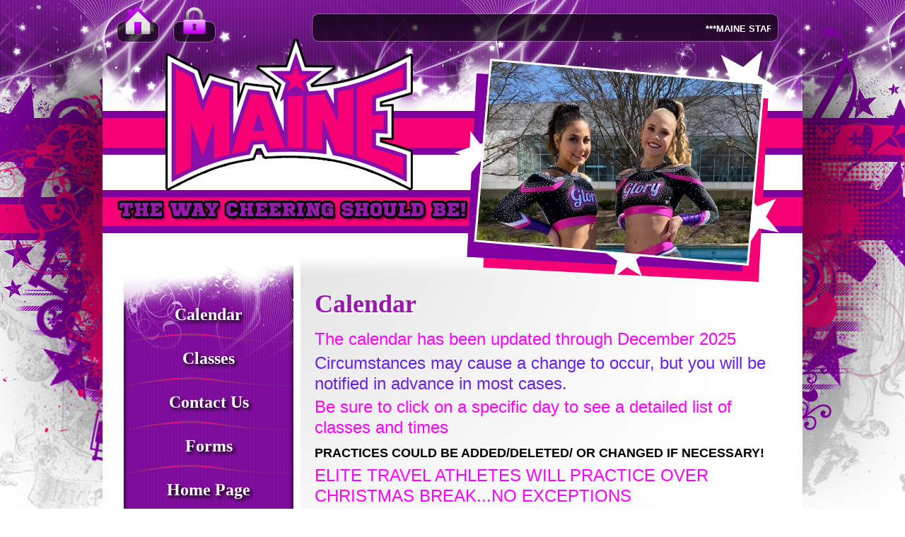

--- FILE ---
content_type: text/html; charset=UTF-8
request_url: https://mainestarscheer.com/index.php?componentName=Calendar&scid=76627&action=viewday&day=2023-03-26&ts=1677650400
body_size: 4123
content:
<!DOCTYPE html PUBLIC "-//W3C//DTD XHTML 1.0 Strict//EN"
	"http://www.w3.org/TR/xhtml1/DTD/xhtml1-strict.dtd">
<html xmlns="http://www.w3.org/1999/xhtml" xml:lang="en" lang="en">

<head>
		<title>Maine Stars Cheer Gym - Calendar</title>
		<meta http-equiv="Content-Type" content="text/html; charset=iso-8859-1" />
	<meta http-equiv="Content-Language" content="en-us" />
	<meta name="description" content="Maine Stars Cheer Gym" />
	<meta name="keywords" content="upload,photos" />
	<meta name="robots" content="index,follow" />
	<meta name="viewport" content="width=990"/>

	<link rel="stylesheet" type="text/css" media="screen" href="https://s3.amazonaws.com/n1assets1.universal1.jamspiritsites.com/structure/univDefault.css" />
	<link rel="stylesheet" type="text/css" media="screen" href="https://s3.amazonaws.com/n1assets1.universal1.jamspiritsites.com/components/components.css" />
	
	<style type="text/css">
		div#topWrapperOne {background: transparent url(https://s3.amazonaws.com/n1assets1.styles1.jamspiritsites.com/440/2133329686/images/wrapperTop.jpg) repeat-x top center;}
		div#topWrapperTwo {background: transparent url(https://s3.amazonaws.com/n1assets1.styles1.jamspiritsites.com/440/2133329686/images/wrapper.png) no-repeat top center;}
		div#bottomWrapper {background: transparent url(https://s3.amazonaws.com/n1assets1.styles1.jamspiritsites.com/440/2133329686/images/wrapperBottom.jpg) repeat-x bottom center;}
		div#header {background: transparent url(https://s3.amazonaws.com/n1assets1.styles1.jamspiritsites.com/440/2133329686/images/header_bkgd.jpg) no-repeat top center;}
		a#homeIcon,
		a#homeIcon:focus,
		a#homeIcon:link,
		a#homeIcon:visited,
		a#homeIcon:hover {background: transparent url(https://s3.amazonaws.com/n1assets1.styles1.jamspiritsites.com/440/2133329686/images/button-home.png) no-repeat top center;}
		a#memberButton,
		a#memberButton:focus,
		a#memberButton:link,
		a#memberButton:visited,
		a#memberButton:hover {background: transparent url(https://s3.amazonaws.com/n1assets1.styles1.jamspiritsites.com/440/2133329686/images/button-login.png) no-repeat top center;}
		div#MarqueeWrapper {background: transparent url(https://s3.amazonaws.com/n1assets1.styles1.jamspiritsites.com/440/2133329686/images/marqueeBkgd.png) no-repeat top center;}
		div#colOne {background: transparent url(https://s3.amazonaws.com/n1assets1.styles1.jamspiritsites.com/440/2133329686/images/navGrow.jpg) repeat-y top center;}
		div#colTwo {background: transparent url(https://s3.amazonaws.com/n1assets1.styles1.jamspiritsites.com/440/2133329686/images/contentBkgd.jpg) no-repeat 0 0;}
		div#verticalNavContainer {background: transparent url(https://s3.amazonaws.com/n1assets1.styles1.jamspiritsites.com/440/2133329686/images/navTop.jpg) no-repeat top center;}
		ul#verticalNav li a {background: transparent url(https://s3.amazonaws.com/n1assets1.styles1.jamspiritsites.com/440/2133329686/images/navDivider.png) no-repeat top center;}
		div#companyBoxWrapper {background: transparent url(https://s3.amazonaws.com/n1assets1.styles1.jamspiritsites.com/440/2133329686/images/navBottom.jpg) no-repeat bottom center;}
		div#companyBox {background: transparent url(https://s3.amazonaws.com/n1assets1.styles1.jamspiritsites.com/440/2133329686/images/companyBox.png) no-repeat top center;}
		div#footer {background: transparent url(https://s3.amazonaws.com/n1assets1.styles1.jamspiritsites.com/440/2133329686/images/footerTop.png) no-repeat top center;}
		a#companyLogo {background: transparent url(https://s3.amazonaws.com/n1assets1.styles1.jamspiritsites.com/440/2133329686/images/companyLogo.png) no-repeat 0 0;}
	</style>
	
	<link rel="stylesheet" type="text/css" media="screen" href="https://s3.amazonaws.com/n1assets1.styles1.jamspiritsites.com/440/2133329686/css/440.css" />
	<!--[if !lt IE 8] -->
		
		<style type="text/css">
			hr {height: 1px !important; border: none 0; padding: 4px 0 0 0; background: transparent url(https://s3.amazonaws.com/n1assets1.styles1.jamspiritsites.com/440/2133329686/images/hr_bkgd.gif) no-repeat center center;}
			div#slideshow-wrapper > img {-ms-filter: "progid:DXImageTransform.Microsoft.gradient(startColorstr=#00FFFFFF,endColorstr=#00FFFFFF)progid:DXImageTransform.Microsoft.AlphaImageLoader(enabled='true',sizingMethod='image',src='https://s3.amazonaws.com/n1assets1.styles1.jamspiritsites.com/440/2133329686/images/slideshow_overlay.png')";}
		</style>
		
	<!--<![endif]-->
	<!--[if lt IE 8]>
		
		<style type="text/css">
			hr {display: list-item; list-style: url(https://s3.amazonaws.com/n1assets1.styles1.jamspiritsites.com/440/2133329686/images/hr_bkgd.gif) inside; filter: alpha(opacity=0); margin-left: -10px; width: 0;}
		</style>
		
	<![endif]-->
	<!--[if lte IE 6]>
		<script>window.location="https://s3.amazonaws.com/n1assets1.universal1.jamspiritsites.com/deprecated/index.html";</script>
		<link rel="stylesheet" type="text/css" media="screen" href="https://s3.amazonaws.com/n1assets1.universal1.jamspiritsites.com/deprecated/clientSite.css" />
	<![endif]-->

	<script type="text/javascript" src="https://s3.amazonaws.com/n1assets1.universal1.jamspiritsites.com/javascript/mootools/mootools-1.2.5-core.js"></script>
	<script type="text/javascript" src="https://s3.amazonaws.com/n1assets1.styles1.jamspiritsites.com/440/javascript/site.js"></script>
	
	<script type="text/javascript">
			 //<![CDATA[
				window.addEvent('domready',function(){
					var marquee = new Marquee('Marquee');
				});
			//]]>
	</script>
	
   <script language="JavaScript" type="text/javascript">
<!--

window.addEvent('domready',function() {
	/* settings */

	var container = $('slideshow-container');
	var images = container.getElements('img');
	if( ! images.length) return;
	
	var showDuration = 5500;
	var fadeDuration = 1250;
	var currentIndex = 0;
	var interval;
	/* opacity and fade */
	images.each(function(img,i){


		if(i > 0) {
		img.set('tween', {duration: fadeDuration});
			img.set('opacity',0);
		}
	});
	/* worker */
	var show = function() {
		images[currentIndex].fade('out');
		images[currentIndex = currentIndex < images.length - 1 ? currentIndex+1 : 0].fade('in');
	};
	/* start once the page is finished loading */
	window.addEvent('load',function(){
		interval = show.periodical(showDuration);
	});
});

//-->
</script>

</head>

<body>
<!--[if lte IE 6]>
<p id="deprecated"><a href="https://s3.amazonaws.com/n1assets1.universal1.jamspiritsites.com/deprecated/index.html" title="Redirect link">Click here</a> if you are not redirected in a few seconds.</p>
<![endif]-->
	<div id="topWrapperOne">
		<div id="topWrapperTwo">
			<div id="topContainer">	   
				<div id="header">
					<div id="headerInfo" class="clearFix">
						<div id="headerButtons" class="clearFix">
							<a href="/index.php" id="homeIcon" title="Return Home">Home</a>
							<a title="Members" href="/index.php?componentName=members&amp;action=mempage" id="memberButton" >Member Login</a>
						</div><!-- // headerButtons -->
						<div id="MarqueeWrapper" >
							<div id="Marquee"><div class="vB-textBodyOther compZone"><span class="body_10 contentEdit"> ***MAINE STARS WILL BE CLOSED TODAY, TUESDAY, 12/2 DUE TO THE WEATHER. IF INTERESTED IN ANY CLASSES OR CHEERING WITH US PLEASE EMAIL COACH LORI WITH YOUR QUESTIONS!  *** WE'VE GOT GREAT THINGS GOING ON HERE... IT'S OUR 25TH ANNIVERSARY CHEER YEAR! ***  5,6,7,8 WHO DO WE APPRECIATE?  YOU!  TO ALL OF OUR FAMILY AND FRIENDS...THANK YOU FOR BELIEVING IN WHAT WE DO !! CHEERS!***</span><div style="clear: both;"></div></div></div>
						</div><!-- // MarqueeWrapper -->
					</div><!-- // headerInfo -->
					<div id="bannerWrapper">
						<div id="slideshow-wrapper"><img src="https://s3.amazonaws.com/n1assets1.styles1.jamspiritsites.com/440/2133329686/images/slideshow_overlay.png" /><div id="slideshow-container" class="cycle-slideshow"><img class="slideshow img-responsive" src="https://s3.amazonaws.com/n1media1.images1.jamspiritsites.com/76622/15351758505efa4e3de0da9.jpg" alt="" /><img class="slideshow img-responsive" src="https://s3.amazonaws.com/n1media1.images1.jamspiritsites.com/76622/14336250705efa4e3842e04.jpg" alt="" /><img class="slideshow img-responsive" src="https://s3.amazonaws.com/n1media1.images1.jamspiritsites.com/76622/6185144805efa4e38a2dc4.jpg" alt="" /><img class="slideshow img-responsive" src="https://s3.amazonaws.com/n1media1.images1.jamspiritsites.com/76622/1776937535efa69c44af7f.jpg" alt="" /></div></div>
					</div><!-- // bannerWrapper -->
				</div><!-- // header -->
				<div id="middle" class="clearFix">
					<div id="colOne">
						<div id="verticalNavContainer">
							<ul id="verticalNav" class="structureList"><li class="ddFirst"><a href="index.php?componentName=Calendar&scid=76627" class="jss-nav__level1__link" >Calendar</a></li>
<li><a href="index.php?componentName=ClassScheduleDeluxe&scid=76634" class="jss-nav__level1__link" >Classes</a></li>
<li><a href="index.php?componentName=Facility&scid=76628" class="jss-nav__level1__link" >Contact Us</a></li>
<li><a href="index.php?componentName=Forms&scid=76629" class="jss-nav__level1__link" >Forms</a></li>
<li><a href="index.php?componentName=textBody&scid=76621" class="jss-nav__level1__link" >Home Page</a></li>
<li><a href="index.php?componentName=PhotoSection&scid=76633" class="jss-nav__level1__link" >Photos</a></li>
<li><a href="index.php?componentName=NewsPublic&scid=76631" class="jss-nav__level1__link" >Results</a></li>
<li><a href="index.php?componentName=Staff&scid=76635" class="jss-nav__level1__link" >Staff</a></li>
<li><a href="index.php?componentName=Section&scid=76632" class="jss-nav__level1__link" >Teams</a></li>
</ul>
						</div><!-- // verticalNavContainer -->
						<div id="companyBoxWrapper">
													</div><!-- // companyBoxWrapper -->
					</div><!-- // colOne -->
					<div id="colTwo">
						<div id="pageTitleWrapper">
							<h2 id="pageTitle">Calendar</h2>
						</div><!-- // pageTitleWrapper -->
						<div id="pageContent">
							
<div id="vB-calendar-day76627" class="vB-calendar-day compZone">	
	<link rel="stylesheet" type="text/css" media="screen" href="https://s3.amazonaws.com/n1assets1.universal1.jamspiritsites.com/components/components.css" />
<div id="vB-compDescription" class="body_10 dataBlockTwo compZone contentEdit clearFix"><h5><span style="color: #ff00ff;">The calendar has been updated through December 2025</span></h5>
<h5><span style="color: #6722e6;">Circumstances may cause a change to occur, but you will be notified in advance in most cases.&nbsp;</span></h5>
<h5><span style="color: #ff00ff;">Be sure to click on a specific day to see a detailed list of classes and times</span></h5>
<h5><span style="color: #000000; font-size: large;"><span class="Apple-style-span"><strong>PRACTICES COULD BE ADDED/DELETED/ OR CHANGED IF NECESSARY!</strong></span></span></h5>
<h5><span style="color: #ff00ff;">ELITE TRAVEL ATHLETES WILL PRACTICE OVER CHRISTMAS BREAK...NO EXCEPTIONS</span></h5>
<h4>&nbsp;</h4>
<p>&nbsp;</p></div>
	<table width="100%" border="0" cellspacing="0" cellpadding="0">
		 <!-- Start of Calendar -->
		 <tr>
			<td id="calendardiv">
				<p class="title_16Bold dataBlockThree"><a name="day"></a>Sunday, March 26, 2023</p>
				<p class="dataBlockThree" style="text-align: center;"><a href="/index.php?componentName=Calendar&scid=76627&action=viewday&ts=1679806800&day=2023-03-25#day" class="Link_10LinkBold">&laquo; Yesterday</a>&nbsp;<a href="/index.php?componentName=Calendar&scid=76627&ts=1679806800#cal" class="Link_10LinkBold" style="margin: 0 2em;">FULL MONTH VIEW</a>&nbsp;<a href="/index.php?componentName=Calendar&scid=76627&action=viewday&ts=1679806800&day=2023-03-27#day" class="Link_10LinkBold">Tomorrow &raquo;</a></p>
									<p class="body_10 dataBlockThree">There are no events scheduled for this day.</p>
								<p><a href="/index.php?componentName=Calendar&scid=76627&ts=1679806800#cal" class="Link_10LinkBold">Back to calendar...</a></p>
			</td>
		 </tr>
	</table>
</div><!-- // vB-calendar-day -->
						</div><!-- // pageContent -->
					</div><!-- // colTwo -->
				</div><!-- // middle -->
			</div><!-- // topContainer -->
		</div><!-- // topWrapperOne -->
	</div><!-- // topWrapperTwo -->
	<div id="bottomWrapper">
		<div id="footer">
			<div id="footerInfo">
				<p>&copy; 2026 Maine Stars Cheer Gym - All Rights Reserved</p>
				<div id="footerLinks">
					<span>Update your browser:</span>
					<a href="http://www.getfirefox.com" title="Click here to get the latest version of Firefox!" id="firefox">FF</a>
					<a href="http://www.google.com/chrome" title="Click here to get the latest version of Chrome!" id="chrome">GC</a>
					<a href="http://www.microsoft.com/windows/ie/" title="Click here to get the latest version of Internet Explorer!" id="internetExplorer">IE</a>
					<a href="http://www.apple.com/safari/download/" title="Click here to get the latest version of Safari!" id="safari">SF</a>
					<span> Bookmark Us!</span>
					<a href="#" onclick="bookmark('http://www.mainestarscheer.com/index.php?componentName=Calendar&scid=76627&action=viewday&day=2023-03-26&ts=1677650400','Maine Stars Cheer Gym')" title="Add to Favorites!" id="favorites">FAV</a>
					<a href="http://del.icio.us/post?url=mainestarscheer.com/index.php?componentName=Calendar&scid=76627&action=viewday&day=2023-03-26&ts=1677650400" title="Add to del.icio.us!" id="delicious">DEL</a>
				</div><!-- // footerLinks -->
			</div><!-- // footerInfo -->
			<div id="companyLogoBox">
				<a href="http://www.jamspiritsites.com" title="Get your cheerleading website at jamspiritsites.com!" id="companyLogo">jamspiritsites.com</a>
			</div><!-- // companyLogo -->
		</div><!-- // footer -->
	</div><!-- // bottomWrapper -->
</body>
</html>

--- FILE ---
content_type: text/css
request_url: https://s3.amazonaws.com/n1assets1.universal1.jamspiritsites.com/structure/univDefault.css
body_size: 14079
content:
/* ------------------------------------------------------------------------------------
fonts (normalization)
------------------------------------------------------------------------------------ */
/*
Copyright (c) 2006,Yahoo! Inc. All rights reserved.
Code licensed under the BSD License:http://developer.yahoo.net/yui/license.txt
version:0.10.0
*/
/**
* 84.5% for !IE,keywords for IE
* Percents could work for IE,but for backCompat purposes,we are using keywords.
* x-small is for IE < 6 and IE6 quirks mode.
* 
*/
body{font:13px verdana,arial,helvetica,clean,sans-serif;*font-size:small;*font:x-small;}
table{font-size:inherit;font:100%;}
/**
* 99% for safari;100% is too large
*/
select,input,textarea{font:99% verdana,arial,helvetica,clean,sans-serif;}
/**
* Bump up !IE to get to 13px equivalent
*/
pre,code{font:115% monospace;*font-size:100%;}
/**
* Default line-height based on font-size rather than "computed-value"
* see:http://www.w3.org/TR/CSS21/visudet.html#line-height
*/
body *{line-height:1.22em;}
/* ------------------------------------------------------------------------------------
components (vB) - leaving here vs. components.css for now b/c:conflicting anatomy
of table-based sites - will move after conversion
------------------------------------------------------------------------------------ */
/* -------------------------------------------------
9
------------------------------------------------- */
.home_9,
.title_9,
.body_9,
.link_9,
.nav_9,
.white_9,
.black_9,
.home_9Link,
.title_9Link,
.body_9Link,
.link_9Link,
.nav_9Link,
.white_9Link,
.black_9Link,
.home_9Link:hover,
.title_9Link:hover,
.body_9Link:hover,
.link_9Link:hover,
.nav_9Link:hover,
.white_9Link:hover,
.black_9Link:hover{font-size:85%;line-height:140%;}
.home_9Bold,
.title_9Bold,
.body_9Bold,
.link_9Bold,
.nav_9Bold,
.white_9Bold,
.black_9Bold,
.home_9LinkBold,
.title_9LinkBold,
.body_9LinkBold,
.link_9LinkBold,
.nav_9LinkBold,
.white_9LinkBold,
.black_9LinkBold,
.home_9LinkBold:hover,
.title_9LinkBold:hover,
.body_9LinkBold:hover,
.link_9LinkBold:hover,
.nav_9LinkBold:hover,
.white_9LinkBold:hover,
.black_9LinkBold:hover{font-size:85%;line-height:140%;font-weight:bold;}
/* -------------------------------------------------
10
------------------------------------------------- */
.home_10,
.title_10,
.body_10,
.link_10,
.nav_10,
.white_10,
.black_10,
.home_10Link,
.title_10Link,
.body_10Link,
.link_10Link,
.nav_10Link,
.white_10Link,
.black_10Link,
.home_10Link:hover,
.title_10Link:hover,
.body_10Link:hover,
.link_10Link:hover,
.nav_10Link:hover,
.white_10Link:hover,
.black_10Link:hover{font-size:100%;line-height:140%;}
.home_10Bold,
.title_10Bold,
.body_10Bold,
.link_10Bold,
.nav_10Bold,
.white_10Bold,
.black_10Bold,
.home_10LinkBold,
.title_10LinkBold,
.body_10LinkBold,
.link_10LinkBold,
.nav_10LinkBold,
.white_10LinkBold,
.black_10LinkBold,
.home_10LinkBold:hover,
.title_10LinkBold:hover,
.body_10LinkBold:hover,
.link_10LinkBold:hover,
.nav_10LinkBold:hover,
.white_10LinkBold:hover,
.black_10LinkBold:hover{font-size:100%;line-height:140%;font-weight:bold;}
/* -------------------------------------------------
11
------------------------------------------------- */
.home_11,
.title_11,
.body_11,
.link_11,
.nav_11,
.white_11,
.black_11,
.home_11Link,
.title_11Link,
.body_11Link,
.link_11Link,
.nav_11Link,
.white_11Link,
.black_11Link,
.home_11Link:hover,
.title_11Link:hover,
.body_11Link:hover,
.link_11Link:hover,
.nav_11Link:hover,
.white_11Link:hover,
.black_11Link:hover{font-size:107%;line-height:140%;}
.home_11Bold,
.title_11Bold,
.body_11Bold,
.link_11Bold,
.nav_11Bold,
.white_11Bold,
.black_11Bold,
.home_11LinkBold,
.title_11LinkBold,
.body_11LinkBold,
.link_11LinkBold,
.nav_11LinkBold,
.white_11LinkBold,
.black_11LinkBold,
.home_11LinkBold:hover,
.title_11LinkBold:hover,
.body_11LinkBold:hover,
.link_11LinkBold:hover,
.nav_11LinkBold:hover,
.white_11LinkBold:hover,
.black_11LinkBold:hover{font-size:107%;line-height:140%;font-weight:bold;}
/* -------------------------------------------------
12
------------------------------------------------- */
.home_12,
.title_12,
.body_12,
.link_12,
.nav_12,
.white_12,
.black_12,
.home_12Link,
.title_12Link,
.body_12Link,
.link_12Link,
.nav_12Link,
.white_12Link,
.black_12Link,
.home_12Link:hover,
.title_12Link:hover,
.body_12Link:hover,
.link_12Link:hover,
.nav_12Link:hover,
.white_12Link:hover,
.black_12Link:hover{font-size:114%;line-height:140%;}
.home_12Bold,
.title_12Bold,
.body_12Bold,
.link_12Bold,
.nav_12Bold,
.white_12Bold,
.black_12Bold,
.home_12LinkBold,
.title_12LinkBold,
.body_12LinkBold,
.link_12LinkBold,
.nav_12LinkBold,
.white_12LinkBold,
.black_12LinkBold,
.home_12LinkBold:hover,
.title_12LinkBold:hover,
.body_12LinkBold:hover,
.link_12LinkBold:hover,
.nav_12LinkBold:hover,
.white_12LinkBold:hover,
.black_12LinkBold:hover{font-size:114%;line-height:140%;font-weight:bold;}
/* -------------------------------------------------
13
------------------------------------------------- */
.home_13,
.title_13,
.body_13,
.link_13,
.nav_13,
.white_13,
.black_13,
.home_13Link,
.title_13Link,
.body_13Link,
.link_13Link,
.nav_13Link,
.white_13Link,
.black_13Link,
.home_13Link:hover,
.title_13Link:hover,
.body_13Link:hover,
.link_13Link:hover,
.nav_13Link:hover,
.white_13Link:hover,
.black_13Link:hover{font-size:122%;line-height:140%;}
.home_13Bold,
.title_13Bold,
.body_13Bold,
.link_13Bold,
.nav_13Bold,
.white_13Bold,
.black_13Bold,
.home_13LinkBold,
.title_13LinkBold,
.body_13LinkBold,
.link_13LinkBold,
.nav_13LinkBold,
.white_13LinkBold,
.black_13LinkBold,
.home_13LinkBold:hover,
.title_13LinkBold:hover,
.body_13LinkBold:hover,
.link_13LinkBold:hover,
.nav_13LinkBold:hover,
.white_13LinkBold:hover,
.black_13LinkBold:hover{font-size:122%;line-height:140%;font-weight:bold;}
/* -------------------------------------------------
14
------------------------------------------------- */
.home_14,
.title_14,
.body_14,
.link_14,
.nav_14,
.white_14,
.black_14,
.home_14Link,
.title_14Link,
.body_14Link,
.link_14Link,
.nav_14Link,
.white_14Link,
.black_14Link,
.home_14Link:hover,
.title_14Link:hover,
.body_14Link:hover,
.link_14Link:hover,
.nav_14Link:hover,
.white_14Link:hover,
.black_14Link:hover{font-size:129%;line-height:140%;}
.home_14Bold,
.title_14Bold,
.body_14Bold,
.link_14Bold,
.nav_14Bold,
.white_14Bold,
.black_14Bold,
.home_14LinkBold,
.title_14LinkBold,
.body_14LinkBold,
.link_14LinkBold,
.nav_14LinkBold,
.white_14LinkBold,
.black_14LinkBold,
.home_14LinkBold:hover,
.title_14LinkBold:hover,
.body_14LinkBold:hover,
.link_14LinkBold:hover,
.nav_14LinkBold:hover,
.white_14LinkBold:hover,
.black_14LinkBold:hover{font-size:129%;line-height:140%;font-weight:bold;}
/* -------------------------------------------------
15
------------------------------------------------- */
.home_15,
.title_15,
.body_15,
.link_15,
.nav_15,
.white_15,
.black_15,
.home_15Link,
.title_15Link,
.body_15Link,
.link_15Link,
.nav_15Link,
.white_15Link,
.black_15Link,
.home_15Link:hover,
.title_15Link:hover,
.body_15Link:hover,
.link_15Link:hover,
.nav_15Link:hover,
.white_15Link:hover,
.black_15Link:hover{font-size:137%;line-height:140%;}
.home_15Bold,
.title_15Bold,
.body_15Bold,
.link_15Bold,
.nav_15Bold,
.white_15Bold,
.black_15Bold,
.home_15LinkBold,
.title_15LinkBold,
.body_15LinkBold,
.link_15LinkBold,
.nav_15LinkBold,
.white_15LinkBold,
.black_15LinkBold,
.home_15LinkBold:hover,
.title_15LinkBold:hover,
.body_15LinkBold:hover,
.link_15LinkBold:hover,
.nav_15LinkBold:hover,
.white_15LinkBold:hover,
.black_15LinkBold:hover{font-size:137%;line-height:140%;font-weight:bold;}
/* -------------------------------------------------
16
------------------------------------------------- */
.home_16,
.title_16,
.body_16,
.link_16,
.nav_16,
.white_16,
.black_16,
.home_16Link,
.title_16Link,
.body_16Link,
.link_16Link,
.nav_16Link,
.white_16Link,
.black_16Link,
.home_16Link:hover,
.title_16Link:hover,
.body_16Link:hover,
.link_16Link:hover,
.nav_16Link:hover,
.white_16Link:hover,
.black_16Link:hover{font-size:144%;line-height:140%;}
.home_16Bold,
.title_16Bold,
.body_16Bold,
.link_16Bold,
.nav_16Bold,
.white_16Bold,
.black_16Bold,
.home_16LinkBold,
.title_16LinkBold,
.body_16LinkBold,
.link_16LinkBold,
.nav_16LinkBold,
.white_16LinkBold,
.black_16LinkBold,
.home_16LinkBold:hover,
.title_16LinkBold:hover,
.body_16LinkBold:hover,
.link_16LinkBold:hover,
.nav_16LinkBold:hover,
.white_16LinkBold:hover,
.black_16LinkBold:hover{font-size:144%;line-height:140%;font-weight:bold;}
/* -------------------------------------------------
18
------------------------------------------------- */
.home_18,
.title_18,
.body_18,
.link_18,
.nav_18,
.white_18,
.black_18,
.home_18Link,
.title_18Link,
.body_18Link,
.link_18Link,
.nav_18Link,
.white_18Link,
.black_18Link,
.home_18Link:hover,
.title_18Link:hover,
.body_18Link:hover,
.link_18Link:hover,
.nav_18Link:hover,
.white_18Link:hover,
.black_18Link:hover{font-size:159%;line-height:140%;}
.home_18Bold,
.title_18Bold,
.body_18Bold,
.link_18Bold,
.nav_18Bold,
.white_18Bold,
.black_18Bold,
.home_18LinkBold,
.title_18LinkBold,
.body_18LinkBold,
.link_18LinkBold,
.nav_18LinkBold,
.white_18LinkBold,
.black_18LinkBold,
.home_18LinkBold:hover,
.title_18LinkBold:hover,
.body_18LinkBold:hover,
.link_18LinkBold:hover,
.nav_18LinkBold:hover,
.white_18LinkBold:hover,
.black_18LinkBold:hover{font-size:159%;line-height:140%;font-weight:bold;}
/* -------------------------------------------------
20
------------------------------------------------- */
.home_20,
.title_20,
.body_20,
.link_20,
.nav_20,
.white_20,
.black_20,
.home_20Link,
.title_20Link,
.body_20Link,
.link_20Link,
.nav_20Link,
.white_20Link,
.black_20Link,
.home_20Link:hover,
.title_20Link:hover,
.body_20Link:hover,
.link_20Link:hover,
.nav_20Link:hover,
.white_20Link:hover,
.black_20Link:hover{font-size:174%;line-height:140%;}
.home_20Bold,
.title_20Bold,
.body_20Bold,
.link_20Bold,
.nav_20Bold,
.white_20Bold,
.black_20Bold,
.home_20LinkBold,
.title_20LinkBold,
.body_20LinkBold,
.link_20LinkBold,
.nav_20LinkBold,
.white_20LinkBold,
.black_20LinkBold,
.home_20LinkBold:hover,
.title_20LinkBold:hover,
.body_20LinkBold:hover,
.link_20LinkBold:hover,
.nav_20LinkBold:hover,
.white_20LinkBold:hover,
.black_20LinkBold:hover{font-size:174%;line-height:140%;font-weight:bold;}
/* -------------------------------------------------
22
------------------------------------------------- */
.home_22,
.title_22,
.body_22,
.link_22,
.nav_22,
.white_22,
.black_22,
.home_22Link,
.title_22Link,
.body_22Link,
.link_22Link,
.nav_22Link,
.white_22Link,
.black_22Link,
.home_22Link:hover,
.title_22Link:hover,
.body_22Link:hover,
.link_22Link:hover,
.nav_22Link:hover,
.white_22Link:hover,
.black_22Link:hover{font-size:189%;line-height:140%;}
.home_22Bold,
.title_22Bold,
.body_22Bold,
.link_22Bold,
.nav_22Bold,
.white_22Bold,
.black_22Bold,
.home_22LinkBold,
.title_22LinkBold,
.body_22LinkBold,
.link_22LinkBold,
.nav_22LinkBold,
.white_22LinkBold,
.black_22LinkBold,
.home_22LinkBold:hover,
.title_22LinkBold:hover,
.body_22LinkBold:hover,
.link_22LinkBold:hover,
.nav_22LinkBold:hover,
.white_22LinkBold:hover,
.black_22LinkBold:hover{font-size:189%;line-height:140%;font-weight:bold;}
/* -------------------------------------------------
24
------------------------------------------------- */
.home_24,
.title_24,
.body_24,
.link_24,
.nav_24,
.white_24,
.black_24,
.home_24Link,
.title_24Link,
.body_24Link,
.link_24Link,
.nav_24Link,
.white_24Link,
.black_24Link,
.home_24Link:hover,
.title_24Link:hover,
.body_24Link:hover,
.link_24Link:hover,
.nav_24Link:hover,
.white_24Link:hover,
.black_24Link:hover{font-size:204%;line-height:140%;}
.home_24Bold,
.title_24Bold,
.body_24Bold,
.link_24Bold,
.nav_24Bold,
.white_24Bold,
.black_24Bold,
.home_24LinkBold,
.title_24LinkBold,
.body_24LinkBold,
.link_24LinkBold,
.nav_24LinkBold,
.white_24LinkBold,
.black_24LinkBold,
.home_24LinkBold:hover,
.title_24LinkBold:hover,
.body_24LinkBold:hover,
.link_24LinkBold:hover,
.nav_24LinkBold:hover,
.white_24LinkBold:hover,
.black_24LinkBold:hover{font-size:204%;line-height:140%;font-weight:bold;}
/* ------------------------------------------------------------------------------------
reset (element normalization)
------------------------------------------------------------------------------------ */
body,div,dl,dt,dd,ul,ol,li,h1,h2,h3,h4,h5,h6,pre,form,fieldset,input,p,blockquote,th,td{margin:0;padding:0;}
table{border-collapse:collapse;/* border-spacing:0;REMOVED - NOT NECESSARY IN COLLAPSE BORDER MODEL */}
fieldset{border:0;}
address,caption,cite,code,dfn,em,strong,th,var{font-style:normal;font-weight:normal;}
strong{font-weight:bold;}
em{font-style:italic;}
ol,ul{list-style:none;}
caption,th{text-align:left;}
h1,h2,h3,h4,h5,h6{font-size:100%;}
q:before,q:after{content:'';}
/* ------------------------------------------------------------------------------------
miscellaneous
------------------------------------------------------------------------------------ */
/* -------------------------------------------------
.clearFix - will need in both places until
semantic conversion
------------------------------------------------- */
.clearFix:after{content:".";display:block;height:0;clear:both;visibility:hidden;}
.clearFix{min-width:0;}
.clearFix {*zoom: 1;}
* html .clearFix{height:1px;}
/* -------------------------------------------------
deprecated
------------------------------------------------- */
p#deprecated{display:none;}

--- FILE ---
content_type: text/css
request_url: https://s3.amazonaws.com/n1assets1.universal1.jamspiritsites.com/css/editor-non-responsive.css
body_size: 3737
content:
/* ----- GENERAL ----- */
.pull-right {float: right;}
.pull-left {float: left;}
.clear {clear: both;}
.text-center {text-align: center;}
.text-right {text-align: right;}
.text-left {text-align: left;}
.text-justify {text-align: justify;}
strong {font-weight: bold;}
.tool-text-area a.btn, .contentEdit a.btn {text-decoration: none;}
iframe {max-width: 100%; border: none;}

/* ----- IMAGES ----- */
.tool-text-area img, .contentEdit img {display: inline-block; height: auto !important; margin: auto auto auto auto; border-style: solid;}
.tool-text-area img.text-left, .contentEdit img.text-left {float: left; margin-right: 20px; margin-bottom: 20px;}
.tool-text-area img.text-right, .contentEdit img.text-right {float: right; margin-left: 20px; margin-bottom: 20px;}

/* ----- TABLES ----- */
.tool-text-area table, .contentEdit table {border-collapse: collapse; width: 100%;}
.tool-text-area table td, .contentEdit table td {padding: 10px 6px;}
.tool-text-area table.border-vertical, .contentEdit table.border-vertical,
.tool-text-area table.border-horizontal, .contentEdit table.border-horizontal {border: 1px solid;}
.tool-text-area table.border-vertical td, .contentEdit table.border-vertical td {border-left: 1px solid;}
.tool-text-area table.border-horizontal td, .contentEdit table.border-horizontal td {border-bottom: 1px solid;}
.tool-text-area table.border-grid td, .contentEdit table.border-grid td {border: 1px solid;}

/* ----- LINKS ----- */
.btn-primary, .btn-primary:active, .btn-primary:link, .btn-primary:visited {color: #fff; border-color: #2e6da4; background-color: #337ab7; }
.btn-primary:hover, .btn-primary:focus {color: #fff; border-color: #204d74; background-color: #286090;}
.btn-default, .btn-default:active, .btn-default:link, .btn-default:visited {color: #333; border-color: #ccc; background-color: #fff;}
.btn-default:hover, .btn-default:focus {color: #333; border-color: #adadad; background-color: #e6e6e6;}
.btn {display: inline-block; padding: 6px 12px; margin-bottom: 1em; border: 1px solid; border-radius: 4px; font-size: 14px; line-height: 1.42857; text-decoration: none !important; text-align: center; vertical-align: middle; touch-action: manipulation; cursor: pointer; white-space: nowrap; }
.btn:not(.center-block) {margin-right: 1em;}
.btn:only-of-type {margin-right: 0;}
.btn-lg {padding: 10px 16px; font-size: 18px; line-height: 1.33333; border-radius: 6px;}
.btn-lg.center-block {display: block; margin-left: auto; margin-right: auto;}
.jss-link--noDecoration {text-decoration: none !important; border: 0 none !important;}

/* ----- INLINE ----- */
small {font-size: 85%;}
h1 small, h2 small, h3 small {font-size: 65%;}
h4 small, h5 small, h6 small {font-size: 75%;}
small, h1 small, h2 small, h3 small, h4 small, h5 small, h6 small {opacity: .75; font-weight: normal; line-height: 1; }

/* ----- TEMPLATES ----- */
.row {margin-left: -15px; margin-right: -15px;}
div[data-mce-bogus] *, .contentEdit div[data-mce-bogus] *, #cms-content div[data-mce-bogus] * {margin-top: 0;}
div[data-mce-bogus] img {max-width: 100%; height: auto;}
div[data-mce-bogus] {display: table; width: 100%; height: auto;}
div[data-mce-bogus] div[data-mce-bogus] {display: table-cell; padding-left: 15px; padding-right: 15px; vertical-align: top;}
div[data-mce-bogus].clearfix {display: none !important;}
/* col widths */
div[data-mce-bogus] .col-sm-3, div[data-mce-bogus] .col-sm-6.col-lg-3, div[data-mce-bogus] .col-sm-6.col-md-3 {width: 25%;}
.jss-cols-30-70 .col-sm-4, .jss-cols-70-30 .col-sm-4 {width: 30%;}
div[data-mce-bogus] .col-sm-4 {width: 33%;}
div[data-mce-bogus] .col-sm-6, div[data-mce-bogus] .col-lg-6 {width: 50%;}
div[data-mce-bogus] .col-sm-8 {width: 70%;}
div[data-mce-bogus] .col-sm-9 {width: 75%;}

--- FILE ---
content_type: application/x-javascript
request_url: https://s3.amazonaws.com/n1assets1.styles1.jamspiritsites.com/440/javascript/site.js
body_size: 965
content:
/* This script and many more are available free online at
The JavaScript Source :: http://javascript.internet.com
Created by: Philip Myers :: http://virtualipod.tripod.com/bookmark.html */

function bookmark(url,title){
  if ((navigator.appName == "Microsoft Internet Explorer") && (parseInt(navigator.appVersion) >= 4)) {
  window.external.AddFavorite(url,title);
  } else if (navigator.appName == "Netscape") {
    window.sidebar.addPanel(title,url,"");
  } else {
    alert("Press CTRL-D (Netscape) or CTRL-T (Opera) to bookmark");
  }
}



/*	---------------------------------------------------------------------------
	CLASS:		Marquee()
	OPTIONS:	speed			the speed of the animation in milliseconds (default:20)
				pauseOnOver		boolean value to stop animation on mouse over (default:true)
	AUTHOR:		Ryan J. Salva, ryan@capitolmedia.com

	ABOUT:		Creates a single line marquee for scrolling text
*/

var Marquee = new Class({
	Implements: [Events, Options],
	options: {
		speed: 25,
		pauseOnOver: true,
		onStart: $empty,
		onUpdate: $empty
	},
	initialize: function(element, options) {
		this.container = $(element);
		this.el = this.container.clone({'contents':'true'});
		this.el.erase('style');
		this.el.erase('class');
		this.el.setStyles({
			'position':'absolute',
			'top':0,
			'left':this.pos,
			'white-space':'nowrap'
		});
		this.container.setStyle('position','relative');
		this.container.empty();
		this.pos = this.container.getSize().x;
		this.container.adopt(this.el);

		if (this.options.pauseOnOver) {
			this.container.addEvents({
				'mouseenter' : function(e){
					this.stop();
				}.bind(this),
				'mouseleave' : function(e){
					this.start();
				}.bind(this)
			});
		}
		this.start();

	},
	start: function() {
		this.timer = this.update.periodical(this.options.speed, this);
	},
	stop: function(){
		$clear(this.timer);
	},
	update: function(){
		this.pos--;
		
		if (-this.pos > this.el.getCoordinates().width) this.pos = this.container.getSize().x;
		this.el.setStyle('left',this.pos);
	}
});